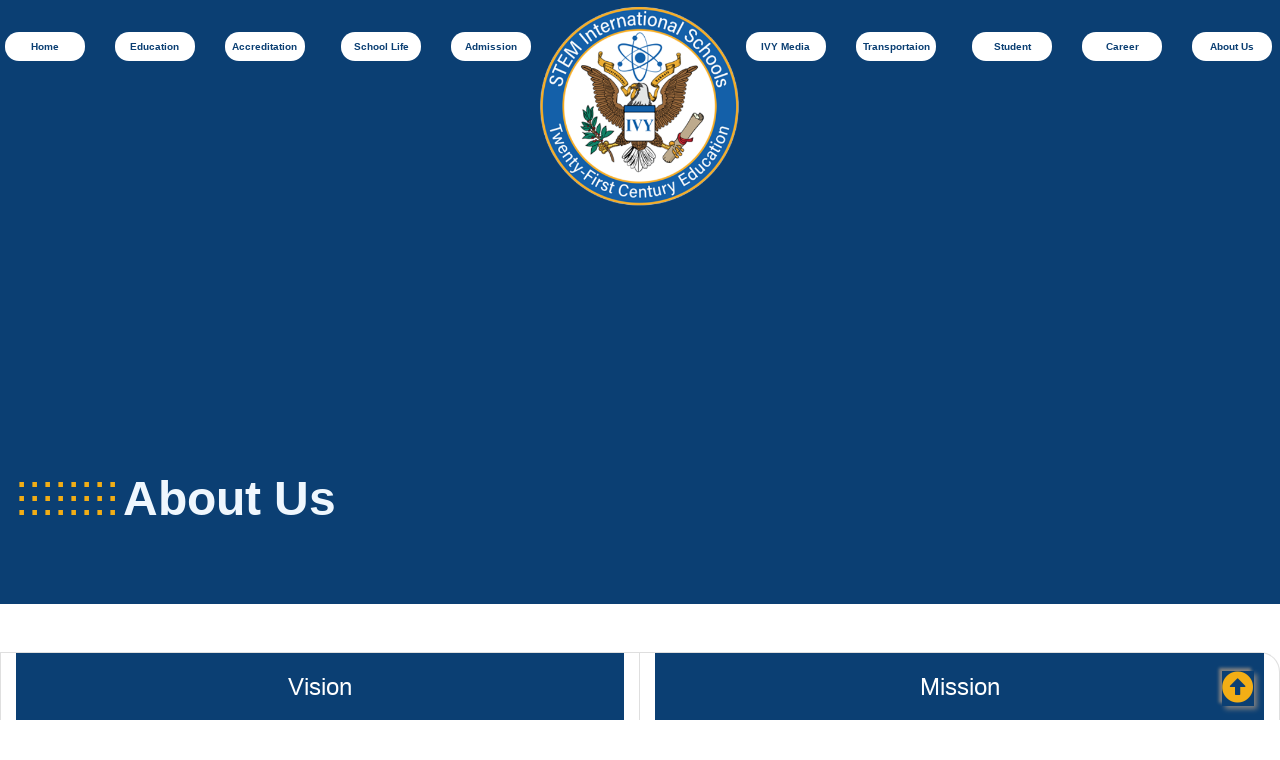

--- FILE ---
content_type: text/html; charset=UTF-8
request_url: https://ivyis.org/aboutus.php
body_size: 11903
content:
<!DOCTYPE html>
<html lang="en">

<head>
    <meta charset="UTF-8">
    <meta name="viewport" content="width=device-width, initial-scale=1.0">
    <meta name="Description" content="“We are honored to introduce an education system that prepares our future generations for a knowledge-based economy. We will use all the tools we have to deliver a truly exclusive education system that suits all learning styles. ">
    <title>About IVY International Schools  </title>
    <base href="https://ivyis.org/" target="_blank">
    <link rel="stylesheet" href="css/minifiedcss.css?v=12">
    <link rel="stylesheet" href="css/form.css?v=12">
    <link rel="stylesheet" href="css/shared.css?v=13">
    <link rel="stylesheet" href="css/aboutus.css?v=12">
    <!-- Global site tag (gtag.js) - Google Analytics -->
    <script async src="https://www.googletagmanager.com/gtag/js?id=G-9P4SKSZCEK"></script>
    <script src="js/jquery.min.js?v=2"> </script>
    <script src="js/bootstrap.min.js?v=2"> </script>
    <script src="js/jquery.form.js?v=2"></script>
    <meta name="google-site-verification" content="m92aggpQluGdfonK8i4DFSIgRS_MQ2Tlf99kUuRBlX4" />
<meta name="robots" content="max-image-preview:large">
<link rel="canonical" href="https://ivyis.org/aboutus.php" />
<!-- JSON-LD markup generated by Google Structured Data Markup Helper. -->
<!-- <script type="application/ld+json">
{
  "@context" : "http://schema.org",
  "@type" : "LocalBusiness",
  "name" : "IVY International Schools",
  "image" : "https://d3eygdj5f814of.cloudfront.net/images/ivy-stem-international-school-logo.png?v=1.14",
  "image" : "https://ivyis.s3.us-east-2.amazonaws.com/ivyis.org/images/IVY2024.png?v=1.14",
  "telephone" : "+20 110 208 9000",
  "email" : "",
  "address" : {
    "@type" : "PostalAddress",
    "streetAddress" : "Ring Road, EI Katameya, Near Katameya Shooting Club",
    "addressLocality" : "EI Katameya",
    "addressRegion" : "Cairo",
    "addressCountry" : "Egypt",
    "postalCode" : "11936"
  },
  "url" : "https://ivyis.org/"
}
</script> -->
<script type="application/ld+json">{
"@context":"https://schema.org","@graph":[{

"@type":"WebSite",
"@id":"https://ivyis.org/#ivy",
"url":"https://ivyis.org/",
"name":"IVY International schools",
"sameAs": [
      "https://www.facebook.com/IvySchoolsEgypt",
      "https://twitter.com/myivyis",
      "https://www.linkedin.com/company//ivy-stem-international-schools",
      "https://instagram.com/myivyis",
      "https://www.youtube.com/channel/UCdtKpPg4Z7BCEMc50ggdT-g"
    ]
},

{

"@type":"WebPage",
"@id":"https://ivyis.org/#ivyIS",
"url":"https://ivyis.org/",
"inLanguage":"en-US",
"name":"IVY International Schools",

"isPartOf":{
"@id":"https://ivyis.org/#ivyis"},
"datePublished":"2020-02-01T12:00:13+00:00","dateModified":"2020-02-13T12:04:13+00:00 ",
"description":"Welcome to Ivy STEM International Schools, the first international school to provide the STEM educational system in Egypt.
"}]

}</script> 

    <!-- Global site tag (gtag.js) - Google Ads: 473388148 -->
    <script async src="https://www.googletagmanager.com/gtag/js?id=AW-473388148"></script>
    <script>
    window.dataLayer = window.dataLayer || [];
    function gtag(){dataLayer.push(arguments);}
    gtag('js', new Date());

    gtag('config', 'AW-473388148');
    </script>    <script>
        window.dataLayer = window.dataLayer || [];

        function gtag() {
            dataLayer.push(arguments);
        }
        gtag('js', new Date());

        gtag('config', 'G-9P4SKSZCEK');
    </script>

    <!-- Google Tag Manager -->
    <script>(function(w,d,s,l,i){w[l]=w[l]||[];w[l].push({'gtm.start':
    new Date().getTime(),event:'gtm.js'});var f=d.getElementsByTagName(s)[0],
    j=d.createElement(s),dl=l!='dataLayer'?'&l='+l:'';j.async=true;j.src=
    'https://www.googletagmanager.com/gtm.js?id='+i+dl;f.parentNode.insertBefore(j,f);
    })(window,document,'script','dataLayer','GTM-MJP7F2V');</script>
    <!-- End Google Tag Manager -->
</head>

<body>
   <!-- Google Tag Manager (noscript) -->
    <noscript><iframe src="https://www.googletagmanager.com/ns.html?id=GTM-MJP7F2V"
height="0" width="0" style="display:none;visibility:hidden"></iframe></noscript><!-- End Google Tag Manager (noscript) -->
<!-- Facebook Pixel Code -->
<script>
  !function(f,b,e,v,n,t,s)
  {if(f.fbq)return;n=f.fbq=function(){n.callMethod?
  n.callMethod.apply(n,arguments):n.queue.push(arguments)};
  if(!f._fbq)f._fbq=n;n.push=n;n.loaded=!0;n.version='2.0';
  n.queue=[];t=b.createElement(e);t.async=!0;
  t.src=v;s=b.getElementsByTagName(e)[0];
  s.parentNode.insertBefore(t,s)}(window, document,'script',
  'https://connect.facebook.net/en_US/fbevents.js');
  fbq('init', '1540055709524794');
  fbq('track', 'PageView');
</script>
<noscript><img height="1" width="1" style="display:none" alt=""
  src="https://www.facebook.com/tr?id=1540055709524794&ev=PageView&noscript=1"
/></noscript>
<!-- End Facebook Pixel Code -->

 

    <div id="mainwebsite" class="container-fluid">

        <style>
    .customNav {
        text-decoration: none !important;
        background-color: white !important;
        color: #0B3F73 !important;
        border-radius: 24px;
        padding: 10px 10px;
        text-align: center;
        font-size: 12px;
        font-weight: 900;
        margin-right: 7px;
        width: 100px;
        margin-bottom: 20px;
    }

    @media only screen 
  and (min-width: 1024px) 
  and (max-width: 1366px) 
   {
    .customNav {
        text-decoration: none !important;
        background-color: white !important;
        color: #0B3F73 !important;
        border-radius: 24px;
        padding: 7px 7px;
        text-align: center;
        font-size: 10px;
        font-weight: 900;
        margin-right: 3px;
        width: 80px;
        margin-bottom: 20px;
    }

}

</style>
<div class="navbg navbar-fixed-top">
    <div class="container-fluid standardWidth mx-auto">
        <nav class="navbar navbar-expand-lg navbar-light" id="nav">
            <a class="navbar-brand d-lg-none" href="https://ivyis.org/">
                <img style="--aspect-ratio: calc(50 / 50);width:50px;" width="50" height="50" loading="lazy"
                    src="https://d3eygdj5f814of.cloudfront.net/images/ivy-stem-international-school-logo.png" alt="IVY Logo"></a>
            <button class="navbar-toggler ml-auto" type="button" data-bs-toggle="collapse" 
                data-bs-target="#navbarSupportedContent1" 
                aria-controls="navbarSupportedContent1" aria-expanded="false" aria-label="Toggle navigation">
                <span class="navbar-toggler-icon"></span>
            </button>


            <div class=" collapse navbar-collapse row" id="navbarSupportedContent1">

                <div class="navitems row col-12 d-flex  align-items-starts">

                    <div class="mynavitems d-flex navitems col-12 col-lg-5">

                        <!-- <a class="navanchor" href="index.php" id="home" aria-expanded="false">Home</a> -->

                        <div class="dropdown">
                            <button class="navanchor customNav " type="button" id="dropdownMenu2" aria-expanded="false">
                                Home
                            </button>
                            <ul class="dropdown-menu" aria-labelledby="dropdownMenu2">
                                <li> <a class="dropdown-item bluecolor" href="https://ivyis.org/#whyIvy">Why IVY</a></li>
                                <li><a class="dropdown-item bluecolor" href="https://ivyis.org/#newsandevents">News & Events</a></li>
                                <li><a class="dropdown-item bluecolor" href="https://ivyis.org/#gradprofile">IVY Graduate Profile</a></li>
                              
                              
                            </ul>
                        </div>



                        <div class="dropdown">
                            <button class="navanchor customNav " type="button" aria-expanded="false"> Education </button>
                            <ul class="dropdown-menu">
                                <li> <a class="dropdown-item bluecolor" href="https://ivyis.org/education.php#stemsys">IVY's System</a></li>
                                <li><a class="dropdown-item bluecolor" href="https://ivyis.org/education.php#harmonyschool">Harmony School System</a></li>
                                <li><a class="dropdown-item bluecolor wordbr " href="https://ivyis.org/education.php#eduandjob">Education and Job of The Future</a></li>
                                <li><a class="dropdown-item bluecolor wordbr " href="https://ivyis.org/education.php#stemeducation">STEM Education</a></li>
                                <li><a class="dropdown-item bluecolor wordbr " href="https://ivyis.org/education.php#aibasededucation">Revolutionized AI-Based Education</a></li>
                                <li><a class="dropdown-item bluecolor" href="https://ivyis.org/education.php#k12edu">K-12 Education </a></li>
                                <li><a class="dropdown-item bluecolor" href="https://ivyis.org/education.php#highschoolsys">High School
                                        System</a></li>
                                <li>
                                    <a class="dropdown-item bluecolor" href="https://ivyis.org/education.php#11edu">21<sup>st</sup>
                                        Century Educational Model</a>
                                </li>
                                <li> <a class="dropdown-item bluecolor" href="https://ivyis.org/education.php#counseling">Counseling &
                                        Advising </a></li>
                                <li><a class="dropdown-item bluecolor" href="https://ivyis.org/education.php#pbel">Project-Based
                                        Learning</a></li>
                                <li><a class="dropdown-item bluecolor" href="https://ivyis.org/education.php#satpi">SAT Preparation
                                        Incorporated in
                                        Curriculum</a></li>
                                <li><a class="dropdown-item bluecolor wordbr"
                                        href="https://ivyis.org/education.php#iexandex">International Exposure & Exchange
                                        Programs</a></li>
                                <li><a class="dropdown-item bluecolor" href="https://ivyis.org/education.php#strongte">Strong Qualified Teachers</a></li>
                                <li><a class="dropdown-item bluecolor" href="https://ivyis.org/education.php#professinaldevelopment">Professional Development for Teachers</a></li>
                                <li><a class="dropdown-item bluecolor" href="https://ivyis.org/education.php#ivylabs">IVY Labs</a></li>
                            </ul>
                        </div>

                        <div class="dropdown">
                            <a class="navanchor customNav " type="button" href="https://ivyis.org/accreditation.php" aria-expanded="false"> Accreditation </a>

                        </div>



                        <div class="dropdown">
                            <button class="navanchor customNav " type="button" aria-expanded="false"> School Life </button>
                            <ul class="dropdown-menu">
                                <li><a class="dropdown-item bluecolor" href="https://ivyis.org/schoollife.php#values"> Values </a></li>

                                <li><a class="dropdown-item bluecolor" href="https://ivyis.org/schoollife.php#campus">Campus and
                                        Facilities</a></li>
                                <li><a class="dropdown-item bluecolor" href="https://ivyis.org/schoollife.php#ivyclubs"> IVY Clubs </a></li>
                                <li><a class="dropdown-item bluecolor" href="https://ivyis.org/schoollife.php#cocurricular">Co-Curricular
                                        Activities</a></li>
                            </ul>
                        </div>


                        <div class="dropdown">
                            <button class="navanchor customNav " type="button" aria-expanded="false"> Admission</button>
                            <ul class="dropdown-menu">
                                <li><a class="dropdown-item bluecolor" href="https://ivyis.org/admission.php#howtoapply"> How To Apply
                                    </a></li>


                                <li><a class="dropdown-item bluecolor" href="https://ivyis.org/admission.php#finnacialpolicy">Tuition fees
                                        & policies</a></li>
                                <li><a class="dropdown-item bluecolor" href="https://ivyis.org/schoolarship.php"> Scholarship
                                    </a></li>
                            </ul>
                        </div>






                    </div>

                    <div id="logo" class="m-auto zeroPad d-none d-lg-block col-2 justify-content-center pt-0">
                        <a class="mx-auto" href="https://ivyis.org/">
                            <img class="mx-auto" width="200" height="155" loading="lazy" alt="IVY Logo"
                                src="https://d3eygdj5f814of.cloudfront.net/images/ivy-stem-international-school-logo.png"></a>
                        <!-- <a class="d-block d-xl-none mx-auto" href="https://www.harmonytx.org/" target="blank">
                            <img class="mx-auto" width="125" height="44" loading="lazy" src="images/harmonylogo.svg"
                                alt="Harmony school">
                        </a>
                        <a class="d-none d-xl-block" href="https://www.harmonytx.org/" target="blank">
                            <img loading="lazy" width="125" height="54" src="images/harmonylogo.svg"
                                alt="Harmony school" style="width: 125px;margin-top:10px;">
                        </a> -->
                    </div>

                    <div class="mynavitems d-flex navitems col-12 col-lg-5 d-flex justify-content-end">

                        <div class="dropdown">
                            <button class="navanchor customNav " type="button" aria-expanded="false"> IVY Media</button>
                            <ul class="dropdown-menu">
                                <li><a class="dropdown-item bluecolor" href="https://ivyis.org/#videogalleryparent">IVY Video Gallery</a></li>
                                <li><a class="dropdown-item bluecolor" href="https://ivyis.org/#ivyimggallery">IVY Photo Gallery</a></li>

                                <li><a class="dropdown-item bluecolor" href="walloflove.php">Wall Of Love</a></li>
                                <!--                                 <li><a class="dropdown-item bluecolor" href="https://app.lapentor.com/sphere/ivy-virtual-tour-1660817454?scene=63008ce1d824977e5f0d5f02" target="_blank" rel="noopener noreferrer">IVY Virtual Tour</a></li>
 -->
                                <li><a class="dropdown-item bluecolor" href="blog/"> Blog </a></li>
                            </ul>
                        </div>



                        <div class="dropdown">
                            <a class="navanchor customNav " type="button" href="transportation.php" aria-expanded="false"> Transportaion </a>

                        </div>

                        <div class="dropdown">
                            <button class="navanchor customNav " type="button" aria-expanded="false">Student </button>
                            <ul class="dropdown-menu">
                                <li><a class="dropdown-item bluecolor" style="cursor:pointer;" href="https://student.ivyis.org">Student Login</a></li>
                                <li><a class="dropdown-item bluecolor" style="cursor:pointer;" href="student/login.php">Apply to IVY/Application status</a></li>
                                <li><a class="dropdown-item bluecolor" style="cursor:pointer;" onclick="$('#Learningstyle').modal('toggle')"> Learning Style </a></li>
                            </ul>
                        </div>
                        <div class="dropdown">
                            <button class="navanchor customNav " type="button" aria-expanded="false"> Career</button>
                            <ul class="dropdown-menu">
                                <li><a class="dropdown-item bluecolor" href="https://ivyis.org/career.php#job"> Job Vacancies </a></li>

                                <li><a class="dropdown-item bluecolor" href="https://ivyis.org/career.php#livinginegy">Living and Working in Egypt</a></li>
                            </ul>
                        </div>


                        <div class="dropdown">
                            <button class="navanchor customNav " type="button" aria-expanded="false"> About Us</button>
                            <ul class="dropdown-menu">
                                <li><a class="dropdown-item bluecolor" href="https://ivyis.org/aboutus.php#missionvission"> Vision </a></li>
                                <li><a class="dropdown-item bluecolor" href="https://ivyis.org/aboutus.php#missionvission"> Mission </a></li>
                                <li><a class="dropdown-item bluecolor" href="https://ivyis.org/aboutus.php#letterformbofd"> Letter From Board of Directors </a></li>
                                <li><a class="dropdown-item bluecolor" href="https://ivyis.org/aboutus.php#ceo"> Letter From CEO </a></li>
                                <li><a class="dropdown-item bluecolor" href="https://ivyis.org/aboutus.php#principal"> Letter From Principal </a></li>
                                <li><a class="dropdown-item bluecolor" style="cursor:pointer;" id="makesuggest"> Suggestions </a></li>
                                <li> <a class="dropdown-item bluecolor" style="cursor:pointer;" href="https://ivyis.org/faqs.php">FAQs</a></li>

                                <li><a class="dropdown-item bluecolor" href="https://ivyis.org/contactus.php">Contact US</a></li>
                            </ul>
                        </div>


                    </div>


                </div>


            </div>
        </nav>

    </div>
</div>        <div class="spHeader">
    <!---------- Header ----------->
    <div class="container-fluid standardWidth mx-auto">
        <div class="row d-flex d-lg-none">
            <div class="col-12 text-center mt-5">
                <a href="https://ivyis.org/">
                <img loading="lazy" src="https://d3eygdj5f814of.cloudfront.net/images/ivy-stem-international-school-logo.png" alt="IVY Logo" width="150" height="150" /></a>
                <a  href="https://www.harmonytx.org/" target="blank">
                            <img loading="lazy" src="images/harmonylogo.svg" alt="Harmony school"
                               width="125">
                        </a>
                <h2 class="m-2">IVY International Schools  </h2>
            </div>
            <div class="col-12 d-flex justify-content-center mt-2" >
                <a href="aboutus.php" class="btn btn-light btn-curvy">Learn More</a>
            </div>
            <div class="col-12  d-flex justify-content-center mt-2 mb-5">
                <a href="admission.php" class="btn btn-warning btn-curvy">Apply Now</a>
            </div>

        </div>
    </div>
    <!-- carousel -->
    <div class="d-none d-lg-flex col-12 d-sm-none zeroPad" id="carousel">

        <div id="carousel" class="carousel slide" data-ride="carousel">
            <div class="carousel-inner">
                <div class="carousel-item active">
                    <div class="d-block w-100 spHeader" style="height: 630px;">
                        <div class="container standardWidth mx-auto">
                            <div class="header-education" style="position: relative;bottom: 0px;margin-top: 490px;">
                                <span class="dotted d-lg-inline-block circle" > ........<br>........<br>........ </span>
                                <h3 class="pagetitle d-inline" style="font-weight: bold;font-size: 3em;"> About Us </h3>
                            </div>
                        </div>
                    </div>
                    
                </div>
            </div>
        </div>
    </div>

</div>
    <!---------- End Head------------------->        <div>
  <div class="container-fluid standardWidth mx-auto mt-5">
    <div id="missionvission" class="card-group row ">


    <div class="card col-md-6 borderrounded">
          <div class="card-body newselement text-center">
              <h4 class="card-title mb-5">Vision</h4>
          <p  class="card-text">
          We aspire to create an extraordinary educational journey developing well-rounded, confident, and thoughtful students, who are prepared to succeed in a rapidly-changing world.  Our vision is to inspire creativity and innovation in our students while encouraging them to realize their full potential by following their dreams and impacting society in a transformative way.
         </p>
        </div>
        <div class="card-footer ">
         
        </div>
      </div>
      
      <div class="card col-md-6 borderrounded">
          <div class="card-body newselement text-center">
              <h4 class="card-title mb-5">Mission</h4>
          <p class="card-text">Our mission is to provide our students with the best STEM education and all the essential tools that will prepare them for world-class 
            universities of their choice. IVY International Schools   seeks to create a collaborative learning environment that inspires self-confidence and encourages hands-on experience, independent study, and research projects, all while developing students' creativity and critical thinking skills.
          </p>
        </div>
        <div class="card-footer ">
      
        </div>
      </div>



     
    </div>
  </div>
</div>
        <div>
  <div class="container-fluid standardWidth mx-auto">
    <div id="letterformbofd" class="col-12 justify-content-center text-center mb-4">
      <span class="dotted d-none d-lg-inline-block"> ........<br>........<br>........ </span>
      <h2 class="m-2 d-inline" style="text-align:center;color:#0B3F73"> <strong>Letter From Board of Directors</strong>
      </h2>
      <span class="dotted d-none d-lg-inline-block"> ........<br>........<br>........ </span>

    </div>

    <div class="row mb-5">

      <div class="col-md-12 bluecolor">
        <p class="mb-3">

          Our words matter greatly, especially when we are teachers. We believe that every day is a new day and
          together we determine what we can make of it. We will
          always be here to help, but you will take the lead. We will not define you by your failures, instead, we will
          empower you by them. More importantly, success means
          caring. Therefore, in your vitally important role in the classroom, shaping young lives every day, you will
          care more than anyone else.
        </p>

        <p>
          <strong>

            “We are honored to introduce an education system that prepares our future generations for a knowledge-based
            economy.
          </strong>
          We will use all the tools we have to deliver a truly exclusive education system that suits all learning
          styles. We aim to help and guide our students to explore their full potential and push them beyond their limit
          by utilizing a truly one-on-one teaching approach and applying a collaborative project-based learning approach
          while focusing on developing their hands-on experience and skills that best fit the twenty-first century.

          Let us strive together to develop a knowledgeable, open-minded, self-motivated, global community of
          communicators, risk-takers, thinkers, and inquirers to make the world a better place for us and society.

          Please join us in working together to create a better future for all of us.
          ”
        </p>

      </div>

    </div>



    <div class="row mb-5">
      <div class="col-md-2 ">
        <img style="width:100%;border: black solid 1px;
                      border-top-right-radius: 20px;border-bottom-right-radius: 20px;border-bottom-left-radius: 20px;" src="https://ivyis.s3.us-east-2.amazonaws.com/ivyis.org/images/dr gamal.jpg?v=1.141" alt="Dr. Gamal Diefalla">
        <div class="imageborder"></div>
      </div>
      <div class="col-md-10 bluecolor">
        <h3 class="orangecolor mt-3">Gamal Diefalla</h3>
        <p class="bluecolor mb-3" style="font-size: 14px;"><strong> BOARD CHAIRMAN </strong></p>
        <p class="mb-3">
          Gamal Diefalla is the CEO and the Founder of ADH International, headquartered in Houston, USA, with many
          subsidiaries worldwide. ADH offers a broad range of investments and services in both the energy and education
          sectors, capitalizes commercial breakthrough technologies, and adopts potential 'game-changers.’</p>
        <p class="mb-3">
          Previously, he held various leadership positions at Baker Hughes, including Global Director for National Oil
          Companies, Corporate Business Development Manager, Strategy & Technology Manager, and Research and Development
          Manager. Before joining Baker Hughes, Diefalla worked with Corning, Harbor Branch Ocean Graphic Institute,
          Florida Institute of Technology, 6th October University, Tanta University, and many other reputable
          institutes.
        </p>
        <p class="mb-3">
          Mr. Diefalla held many advisory roles, including the Bilateral US-Arab Chamber of Commerce, Africa Oil Week, DMG
          Events, and Africa Investment Summit. Also, he served on numerous committees, including being the Program Chair
          for the Offshore Technology Conference, ADNOC’s executives for the Abu Dhabi International Exhibition &
          Conference (ADIPEC), Africa Oil Week, Africa Investment Summit, US-China Oil and Gas Forum steering committee,
          and the US-Brazil Oil and Gas Forum steering committee and serves on the Advisory Board of North American
          University in Houston, Texas.
        </p>
        <p class="mb-3">
          Mr. Diefalla moderated and presented in numerous senior executive and ministerial panel discussions related to
          the energy industry in major conferences in the US and internationally.
        </p>
        <p class="mb-3">
          He holds more than 12 patents and many
          presentations, publications and has received significant national and international recognition for his work.
          He has a BSc in Electronics and Communication, MS in Computer Engineering, and Ph.D. in Electrical
          Engineering.
        </p>
      </div>
    </div>


    <div class="row mb-5">
      <div class="col-md-2 "><img style="width:100%;border: black solid 1px;
                      border-top-right-radius: 25px;border-bottom-right-radius: 25px;border-bottom-left-radius: 25px;" src="./images/Salah Hassan.png?v=1.14" alt="">
        <div class="imageborder"></div>
      </div>
      <div class="col-md-10 bluecolor">
        <h3 class="orangecolor mt-3">Salah Diefalla</h3>
        <p class="bluecolor mb-3" style="font-size: 14px;"><strong>VICE CHAIRMAN</strong></p>
        <p class="mb-3">
          Salah Diefalla brings decades of his experience as an administrator in different spheres including Education to
          the
          position of the Board Vice-Chairman of IVY International Schools .
        </p>
        <p class="mb-3">
          Salah started his career in the agriculture field by getting the first rank in wheat production in 1998, third
          position
          within Egypt in cotton production in 1999, and received the outstanding farmer award in sugar cane production
          in
          2003 and he has been President of the Agriculture Association since 2013.
        </p>
        <p class="mb-3">
          Between 2006-2009, he served as head of the board of trustees at Ahmed Diefalla School. He also contributed to the
          educational performance of the Sohag University through his role as a member of the Board of directors of the
          Quality Assurance Center and as a member of the charitable endowment fund for scientific research and
          technology.
        </p>
        <p class="mb-3">
          His strong belief in the role of sports in growing a healthy nation brought Salah to many positions including the
          position he holds since 2015 and until now, President of the Sports Federation of the government workers
        </p>
        <p class="mb-3">
          The list of the various governmental and non-governmental positions which Salah serves, prove his leadership
          skills and management abilities: Member in trade union in 1999, The legal president for the private school
          from
          2012, Member in accountants and auditors association from 2000-till now, member of the country development
          committee the Sohag Governorate from 2013- till now, member of the Board of trustees of Sohag General
          Hospital, then member of the committee of developing education at parliament represented for Upper Egypt in
          2017.
        </p>
        <p class="mb-3">
          By the decision of the Governor Salah has been appointed as a Member of the Regional Council for Education,
          Member of Regional Health Council in 2015, and Member of the Supreme Council for development of Sohag
          Governorate from 2017 which he serves until now and in 2017, Salah Diefalla has become a Member of the Board
          of trustees of the Alsun college, a Member of the Board of trustees of the college of Medicine in 2018 and in
          order
          to create positive changes in the community through charitable involvement, Salah has become a Chairman of the
          Diefalla charitable Society since 2014.
        </p>
      </div>
    </div>




    <!---------- Dr. Michill------------>
    <div class="row mb-5" id = "principal">
      <div class="col-md-2 "><img style="width:100%;border: black solid 1px;
                      border-top-right-radius: 25px;border-bottom-right-radius: 25px;border-bottom-left-radius: 25px;" src="https://ivyis.org/images/heba2.jpg?v=1.14" alt="">
        <div class="imageborder"></div>
      </div>
      <div class="col-md-10 bluecolor">
        <h3 class="orangecolor mt-3">Heba Salahuddin Taha</h3>
        <p class="bluecolor mb-3" style="font-size: 14px;"><strong>IVY Principal</strong></p>

        <p style='margin-top:0in;margin-right:0in;margin-bottom:8.0pt;margin-left:0in;font-size:11.0pt;font-family:"Aptos",sans-serif;'>Ms. Heba Salahuddin Taha is an educational leader with over 25 years of experience in school management and teaching , curriculum development, and academic leadership. She holds a B.A. in Simultaneous Interpretation, a Pre-Master’s in Curriculum Integration, and a Mental Health Diploma from the American University in Cairo, in addition to professional certifications from Oxford University in curriculum, teaching methodologies, and international school management.</p>
        <p style='margin-top:0in;margin-right:0in;margin-bottom:8.0pt;margin-left:0in;font-size:11.0pt;font-family:"Aptos",sans-serif;'>She began her career as an English teacher and progressed through several leadership roles to become a School Director and Curriculum Development Consultant. She is known for her ability to lead teams, enhance instructional quality, design effective assessment systems, and implement strong professional development programs. She is passionate about inclusive education and creating engaging, supportive learning environments for all students.</p>
      </div>
    </div>

  </div>
</div>      

        <div class="harmoneyColor pb-5">
  <div class="container-fluid standardWidth mx-auto pt-4 text-center">
    <span class="dotted d-lg-inline-block" style="font-size:5vw;"> ........<br>........<br>........ </span>

    <h2 class="m-2 d-inline" style=" text-align:center; margin-bottom: 30px;font-size:5vw; ">HARMONY SCHOOLS</h2>
    <span class="dotted d-lg-inline-block" style="font-size:5vw;"> ........<br>........<br>........ </span>

    <div class="row mt-3">

      <div class="col-md-4">
        <img loading="lazy" width="150" style="width:150px;" height="150" src="images/student.jpg?v=2" alt="Students">
        <h4>OVER 34,000 </h4>
        <p>Students</p>
      </div>

      <div class="col-md-4">
        <img loading="lazy" width="150" style="width:150px;" height="150" src="images/staff.jpg?v=2" alt="staff">
        <h4>4,055 </h4>
        <p>Staff Members</p>
      </div>

      <div class="col-md-4"><img loading="lazy" width="150" style="width:150px;" height="150" src="images/graduate.jpg?v=2" alt="graduate">
        <h4>10% OF GRADUATES </h4>
        <p>In Top 150px Universities</p>
      </div>
    </div>


    <div class="row">
      <div class="col-md-4">
        <img loading="lazy" width="150" style="width:150px;" height="150" src="images/ranking.jpg?v=2" alt="ranking">
        <h4>RANKED AMONG </h4>
        <p>Top High Schools In The </p>
        <p>Washington Post, Newsweek</p>
        <p>And U.S News & World Report </p>
      </div>

      <div class="col-md-4 mt-3">
        <img loading="lazy" width="150" style="width:150px;" height="150" src="images/usa.jpg?v=2" alt="usa">
        <h4> 58 CAMPUSES</h4>
        <p> In The USA</p>
      </div>
      <div class="col-md-4">
        <img loading="lazy" width="150" style="width:150px;" height="150" src="images/awarded.jpg?v=2" alt="awarded">
        <h4>CAMPUSES AWARDED</h4>
        <p> 7 Gold, 13 Silver, and 2 Bronze</p>
        <p> Medals In U.S News & World</p>
        <p>Reports Best High School Rankings </p>
      </div>




    </div>


    <div class="row">
      <div class="col-md-4">
        <img loading="lazy" width="150" style="width:150px;" height="150" src="images/one-on-one.jpg?v=2" alt="one-on-one">
        <h4>Personalized Learning
        </h4>
        <p> Advising and Tutoring</p>
        <p> Program To Support </p>
        <p> Students' Individual Needs</p>

      </div>
      <div class="col-md-4 mt-3">

      </div>
      <div class="col-md-4">
        <h2 style="margin-top:90px;">STEM </h2>
        <h4 style="margin-top:50px;">GROUNDBREAKING STEM</h4>
        <p> (Science, Technology, Engineering,</p>
        <p> Mathematics) Program Preparing</p>
        <p> Students For Future Jobs</p>
      </div>
    </div>



  </div>
</div>        <div class="row mb-5"></div>
        <!--footer-->
<div class="bgfooter">
  <div class="container-fluid standardWidth mx-auto">
    <footer>
      <div style="margin-left: 10px; ">

        <div class="row pb-1">
          <div class="col-md-4 d-flex flex-column small-center mb-3 border-right">


            <div class="social">

              <a href="https://www.facebook.com/myivyis" target="blank"><i class="fab fa-facebook-square fa-lg"></i></a>
              <a href="https://www.instagram.com/myivyis/" target="blank"><i class="fab fa-instagram fa-lg"></i></a>
              <a href="https://twitter.com/myivyis" target="blank"><img style="width: 23px; height:28px" alt="twitter" src="https://ivyis.s3.us-east-2.amazonaws.com/ivyis.org/images/twitter.png" /></a>
              <a href="https://www.linkedin.com/company/ivy-stem-international-schools/" target="blank"><i class="fab fa-brands fa-linkedin  fa-lg"></i></a>
              <a href=" https://youtube.com/channel/UCdtKpPg4Z7BCEMc50ggdT-g" target="blank"><i class="fab fa-brands fa-youtube fa-lg"></i></a>
              <!--a href="#" target="blank"><i class="fab fa-linkedin fa-lg"></i></a-->
            </div>

            <div class="mt-2">
              <address style="color: white;">
                <i class="fa fa-phone fa-lg"></i><a href="tel:+20-110-208-9000">+20 110 208 9000</a> <br>
                <i class="fa fa-envelope fa-lg"></i> <a href="mailto:Info@ivyis.org">Info@ivyis.org</a> <br>
                <i class="fa fa-map-marker fa-lg"></i>
                Ring Road, EI Katameya, Cairo, Egypt
              </address>
            </div>
          </div>
          <div class="col-md-4 mb-3 border-right " style="text-align:center;">
            <div class="mb-3">
              <a href="https://ivyis.org/">
                <img width="200" height="200" alt="IVY International Schools " loading="lazy" src="https://d3eygdj5f814of.cloudfront.net/images/ivy-stem-international-school-logo.png">

              </a>
            </div>
            <!-- <a href="https://www.harmonytx.org/" target="blank">
                <img width="125" height="40" alt="Harmony Schools" loading="lazy" src="images/harmonylogo.svg">
                
            </a> -->
          </div>
          <div class="col-md-4">
            <div class="row">
              <div class="col-md-6">

                <div class=" d-flex flex-column small-center">
                  <a href="https://ivyis.org/">Home</a>
                  <a href="education.php">Education</a>
                  <a href="https://ivyis.org/#hyperEdumodel">Hybrid Education Model</a>
                  <a href="schoollife.php">School Life</a>
                  <a href="admission.php">Admission</a>
                </div>
              </div>
              <div class="col-md-6">
                <div class="d-flex flex-column small-center">
                  <a href="career.php">Career Opportunities</a>
                  <a href="contactus.php">Contact Us</a>
                  <a href="student/login.php">Student Login</a>
                  <a href="aboutus.php">About Us</a>
                  <a href="faqs.php">FAQs</a>
                </div>
              </div>
            </div>
          </div>
          <div class="col-12 text-center mt-5">
            <p style="font-size: 8pt;">
              Owned by City Jet for Real Estate and Education Investment Company
            </p>
          </div>
        </div>
      </div>
    </footer>
  </div>
</div>



<!-- SUggestion -->
<div class="modal fade" id="suggestionmodal" tabindex="-1" role="dialog" aria-hidden="true">
  <div class="modal-dialog modal-lg" role="document">
    <div class="modal-content">
      <div class="modal-header">
        <h5 class="modal-title bluecolor">Your Suggestion</h5>

      </div>
      <div class="modal-body mt-0" id="suggestionmodalBody">
        <form id="formsuggestion" class="mt-0" action="hr/include/savesuggestion.php" method="post">
          <div class="row p-3">

            <input placeholder="Name" type="text" value="" required name="name">

            <input placeholder="Email address" type="email" name="Email" onblur="this.setAttribute('value', this.value);" value="" required>
            <span class="validation-text">Please enter a valid email address.</span>

            <input placeholder="Mobile No." name="mobile" type="tel" pattern="[+]?[0-9]{3}[0-9]{2}[0-9]*" value="" required>


            <select class="my-2 text-center" name="area" id="area">
              <option disabled selected value=""> Area </option>
              <option value="Safety">Safety</option>
              <option value="Admissiom">Admission</option>
              <option value="Marketing">Marketing</option>
              <option value="Website">Website</option>
              <option value="Transportation">Transportation</option>
              <option value="Security">Security</option>
              <option value="IT">IT</option>
              <option value="Classrooms">Classrooms</option>
              <option value="Education">Education</option>
              <option value="Others">Other</option>
            </select>


            <input placeholder="Suggestion title" type="text" value="" required name="suggestiontitle">
            <input placeholder="Impact" type="text" id="impact" value="" required name="impact">
            <div class="flex">
              <textarea placeholder="Details" id="details" name="details" rows="6" required></textarea>
            </div>



            <div class="col-12 col-md-12 my-3">
              <span class="btn btn-primary mb-3" id="addattachment" style="cursor: pointer;">Add
                Attachment</span>
              <table class="table table-striped">
                <thead class="thead-orange">
                  <tr>
                    <th>Attachments</th>
                    <th>Action</th>
                  </tr>
                </thead>
                <tbody id="attachments">

                </tbody>
              </table>
            </div>

          </div>

          <div class="row justify-content-center">
            <button class="col-sm-4 btn btn-warning rounded text-white" id="Submitsuggestion">
              &nbsp; &nbsp; Submit</button>
          </div>
        </form>
      </div>
      <div class="modal-footer">
        <button type="button" class="btn btn-secondary" id="closesuggestion">Close</button>
      </div>
    </div>
  </div>
</div>

<div class="modal fade bluecolor" id="Learningstyle" tabindex="-1" aria-hidden="true" style="z-index: 9999;">
  <div class="modal-dialog modal-lg">
    <div class="modal-content">
      <div class="modal-header">
        <h5 class="modal-title" id="exampleModalLabel">Learning Style</h5>
        <button type="button" class="close" onclick="$('#Learningstyle').modal('hide')" data-bs-dismiss="modal" aria-label="Close" style="color: red;background:transparent;border:0;top:0px">
          <span aria-hidden="true">&times;</span>
        </button>
      </div>
      <div class="modal-body">
        <form id="learningStyleForm" class="py-5 row justify-content-center align-items-center" style="width: 100%; border:0px;margin:0px;background:transparent;box-shadow:none;text-align:left;max-width:fit-content;">
          <div class="form-group col-12 col-sm-4 col-md-10 col-lg-6 ">
            <label><span class="required">*</span> Name:</label>
            <input required id="lsname" name="name" style="margin: 5px;"
              type="text" placeholder="Name" class="form-control border border-primary">
            <div class="invalid-feedback">please provide a valid name</div>
            <small class="form-text"></small>
          </div>
          <div class="form-group col-12 col-sm-4 col-md-10 col-lg-6 ">
            <label><span class="required">*</span> Mobile No. </label>

            <div class="input">
              <input id="lsmobile" name="mobile" value="" style="margin: 5px;" pattern="^([0-9 -]{8,14})$" type="tel"
                placeholder="Mobile No." class="form-control phone-field border border-primary " required>
              <div class="invalid-feedback">please provide a valid Mobile Number.</div>
            </div>
          </div>
          <div class="form-group col-12 col-sm-4 col-md-10 col-lg-6">
            <label><span class="required">*</span> Email Address</label>
            <input id="lsemail" name="email" type="email" required value="" style="margin: 5px;"
              pattern="^[a-zA-Z0-9.!#$%&'*+/=?^_`{|}~-]+@[a-zA-Z0-9-]+(?:\.[a-zA-Z0-9-]+)*$"
              placeholder="Email Address" class="form-control border border-primary form-control-success">
            <div class="invalid-feedback">please a valid Email</div>
          </div>
          <div class="form-group  col-12 col-sm-4 col-md-10 col-lg-6">
            <label><span class="required">*</span> Grade</label>
            <select class="form-control border border-primary " style="margin: 5px;" name="grade" id="lsgrade" required>
              <option disabled selected value> Select </option>
              <option value="KG1">KG 1 </option>
              <option value="KG2">KG 2 </option>
              <option value="Grade 1">Grade 1 </option>
              <option value="Grade 2">Grade 2</option>
              <option value="Grade 3">Grade 3 </option>
              <option value="Grade 4">Grade 4 </option>
              <option value="Grade 5">Grade 5</option>
              <option value="Grade 6">Grade 6</option>
              <option value="Grade 7">Grade 7</option>
              <option value="Grade 8">Grade 8</option>
            </select>
            <div class="invalid-feedback"> Please Select Grade </div>
          </div>
          <button id="send" type="submit" class="col-8  col-md-8 col-lg-8 mt-4 btn btn-primary btn-block">Submit</button>
        </form>
      </div>
      <div class="modal-footer">
        <button type="button" onclick="$('#Learningstyle').modal('hide')" class="btn btn-secondary" data-bs-dismiss="modal">Dismiss</button>

      </div>
    </div>
  </div>
</div>



<script>
  window.addEventListener('load', function() {
    $("#learningStyleForm").submit(function(e) {
      var name = document.getElementById("lsname").value
      var email = document.getElementById("lsemail").value
      var mobile = document.getElementById("lsmobile").value
      var grade = document.getElementById("lsgrade").value
      e.preventDefault();
      $.ajax({
        url: "include/feesinquiry.php",
        type: "POST",
        data: {
          name: name,
          email: email,
          mobile: mobile,
          grade: grade,
          from: "LearningStyle"
        },
        success: function(result) {
          console.log(result);
        },
        error: function(err) {
          console.log(err);
        }
      });
      $("#Learningstyle").modal("hide");
      window.open("https://ivyis.org/learningstyle.php");
    });
  });
</script>
    </div>



    <a class="position-fixed" href="#mainwebsite"
        style="bottom: 2%; right:2%; box-shadow: 3px 3px 5px gray, -3px -3px 3px gray;"><span
            class="fa fa-2x fa-arrow-alt-circle-up orangecolor"></span></a>






    <!---------------------- js---<script src="fontawesome-free-5.14.0-web/js/all.min.js?v=2" > </script>-------------------->
    <!-- Optional JavaScript -->
    <!-- jQuery first, then Popper.js, then Bootstrap JS 
    <script src="js/jquery-3.5.1.min.js?v=2" ></script>
    <script src="js/popper.min.js?v=2" ></script>
    <script src="lib/bootstrap-4.5.2-dist/js/bootstrap.min.js?v=2" ></script>
    <script src="js/sweetalert.min.js?v=2"> </script>-->


    <script src="js/js.js?v=3"> </script>
    <script src="js/menu.js?v=2"> </script>

    

</body>

</html>

--- FILE ---
content_type: text/css
request_url: https://ivyis.org/css/form.css?v=12
body_size: 1114
content:
form,
span {
  box-sizing: border-box;
}

form {
  font-family: 'roboto', sans-serif;
  max-width: 800px;
  width: 95%;
  background-color: #f2f6fb;
  margin: 100px auto 0;
  box-shadow: 2px 2px 5px 1px rgba(0, 0, 0, 0.2);
  padding: 0 0 40px;
  border-radius: 3px;
  color: #555;
  text-align: center;
  overflow: hidden;
}
input {
  text-align: center;
}
input::-webkit-input-placeholder,
textarea::-webkit-input-placeholder {
  font: inherit;
  transition: transform 0.3s ease-in-out, font-size 0.3s ease-in-out,
    visibility 0.3s ease-in-out;
}
input,
textarea,
select {
  font: inherit;
  font-size: 0.8em;
  margin: 28px 2% 10px;
  width: 95%;
  display: block;
  border: none;
  padding: 20px 0 10px;
  border-bottom: solid 2px #F3AE15;
  background: linear-gradient(
    to bottom,
    rgba(255, 255, 255, 0) 94%,
    #F3AE15 4%
  );

  background-size: 0% 100%;
  background-repeat: no-repeat;
  transition: background 0.3s cubic-bezier(0.64, 0.09, 0.08, 1);
  resize: none;
  overflow: hidden;
}
input:focus::-webkit-input-placeholder,
textarea:focus::-webkit-input-placeholder,
select:focus::-webkit-input-placeholder {
  color: #F3AE15;
}

input:focus::-webkit-input-placeholder,
textarea:focus::-webkit-input-placeholder,
input:valid::-webkit-input-placeholder,
textarea:valid::-webkit-input-placeholder,
select:valid::-webkit-input-placeholder {
  font-size: 0.8em;
  transform: translateY(-20px);
  visibility: visible !important;
  opacity: 1;
}
input[type='email'] {
  background: linear-gradient(
    to bottom,
    rgba(255, 255, 255, 0) 96%,
    #F3AE15 4%
  );
  background-position: -800px 0;
  background-repeat: no-repeat;
  transition: border-bottom 0.3s ease, background 0.3s ease;
}
input[type='email'] ~ span.validation-text {
  position: absolute;
  visibility: hidden;
  font-family: 'roboto', sans-serif;
  font-size: 0.6em;
  width: 95%;
  margin-left: 2%;
  margin-top: -5px;
  color: white;
  transition: color 0.3s ease-in-out;
}
input[type='email']:not([value=''])::-webkit-input-placeholder {
  font-size: 0.8em;
  transform: translateY(-20px);
  visibility: visible !important;
  opacity: 1;
}
input[type='email']:not([value='']):focus::-webkit-input-placeholder {
  color: #03a9f4;
}
input[type='email']:not([value='']):focus:not(:valid)::-webkit-input-placeholder {
  color: #e91e63;
}
input[type='email']:focus {
  background-position: 0 0;
}
input[type='email']:focus:not(:valid):not([value='']) {
  border-bottom: solid 1px #e91e63;
  background: linear-gradient(
    to bottom,
    rgba(255, 255, 255, 0) 96%,
    #e91e63 4%
  );
}
input[type='email']:not(:focus):not(:valid):not([value='']) {
  border-bottom: solid 1px #e91e63;
  background-position: 0 0;
  background: linear-gradient(
    to bottom,
    rgba(255, 255, 255, 0) 96%,
    #e91e63 4%
  );
}
input[type='email']:not(:focus):not(:valid):not([value=''])::-webkit-input-placeholder {
  color: #e91e63;
}
input[type='email']:not(:focus):not(:valid):not([value=''])
  ~ span.validation-text {
  visibility: visible;
  color: #e91e63;
}
input:focus,
textarea:focus,
input:valid,
textarea:valid {
  box-shadow: none;
  outline: none;
  background-position: 0 0;
  background-size: 100% 100%;
}
.flex {
  display: flex;
  align-items: stretch;
  width: 95%;
}
.flex textarea {
  line-height: 120%;
}
form button {
  font-family: 'roboto', sans-serif;
  transition: transform 0.2s cubic-bezier(0.64, 0.09, 0.08, 1),
    box-shadow 0.2s cubic-bezier(0.64, 0.09, 0.08, 1);
  border: none;
  background: #F3AE15;
  cursor: pointer;
  border-radius: 3px;
  padding: 6px;
  width: 150px;
  color: white;
  margin: 30px 0 0 25px;
  box-shadow: 0 3px 6px 0 rgba(0, 0, 0, 0.2);
}
form button:hover {
  transform: translateY(-2px);
  box-shadow: 0 5px 6px 0 rgba(0, 0, 0, 0.2);
}
/*a {
    display: inline-block;
    width: 100%;
    margin-top: 50px;
    text-align: center;
    font-family: 'roboto', sans-serif;
    text-decoration: none;
    color: $base;
    i {
        margin-right: 5px;
   }
}
*/

form a i {
  margin-right: 20px;
  transition: margin-right 0.2s cubic-bezier(0.64, 0.09, 0.08, 1);
}
/*form a:hover {
    width: 134px;
    transform: translateX(-50px);
}*/
form a:hover i {
  margin-right: 10px;
}


--- FILE ---
content_type: text/css
request_url: https://ivyis.org/css/shared.css?v=13
body_size: 4329
content:
* {
  margin: 0px;
  padding: 0px;
}
@font-face {
  font-family: HelveticaLT45Light;
  src: url(../fonts/Helvetica\ LT\ 45\ Light.ttf);
  font-display: swap;
}

@font-face {
  font-family: HelveticaLtproLight75bold;
  src: url(../fonts/helvetica-neue-lt-pro-75-bold.otf);
  font-display: swap;
}
.videoRatio {
  --main-width: 100%;
  height: calc(var(--main-width) / var(--aspect-ratio));
  --aspect-ratio: attr(width) / attr(height);
  overflow: hidden;
}
img {
  --main-width: 100%;
  height: calc(var(--main-width) / var(--aspect-ratio));
  --aspect-ratio: attr(width) / attr(height);
  overflow: hidden;
  /*
  display: block;
  height: calc(3500px*var(--aspect-ratio));
  background-color: rgb(222, 222, 222);
  width: 100%;
  height: auto;
  */
}
p {
  font-family: HelveticaLT45Light;
  font-size: 20px;
}
h2 strong {
  font-family: HelveticaLtproLight75bold;
  font-size: 42px;
}
li {
  font-family: HelveticaLT45Light;
  font-size: 20px;
}
body {
  margin: 0px;
  padding: 0px;
  color: aliceblue;
}
.container-fluid {
  padding: 0px;
}
.bluecolor {
  color: #0B3F73 !important;
}
.orangecolor {
  color: #F3AE15 !important;
}

/*nav*/
#nav {
  z-index: 900;
  padding-left: 5px;
  padding-right: 5px;
  /*box-shadow: 5px 10px 8px #888888;*/
}
.row {
  margin: 0px;
}
.blueBgColor {
  background-color: #0B3F73 !important;
  color: white;
}
.bluebgcolor {
  background-color: #0B3F73 !important;
  color: white;
}
.navbg {
  background: #0B3F73;
  /*background: linear-gradient(180deg,rgba(68,128,188,1)  50%, #ffffff00 50%);*/
}
.spHeader {
  background: #0B3F73;

  /*background: linear-gradient(90deg, rgba(16,101,177,1) 0%, rgba(119,155,198,1) 100%);*/
}
.orangebgcolor {
  background-color: #F3AE15;
}
.zeroPad {
  padding-left: 0px !important;
  padding-right: 0px !important;
}
.zeroMargin {
  margin-right: 0px;
  margin-left: 0px;
}

.orangeline {
  background-color: #ffb531;
  border-radius: 10px;
  height: 12px;
}
.navitems a {
  margin-right: 10px;
  /* margin-left: 10px; */
  color: white;
}
#carousel {
  top: 0;
  z-index: 1;
  left: 0px;
  width: 100%;
  margin-top: -120px;
}
#carousel1{
  top: 0;
  z-index: 1;
  left: 0px;
  width: 100%;
  margin-top: -120px;
}
.standardWidth {
  max-width: 1350px;
  overflow: hidden;
}
.headerBg {
  background-color: #0B3F73;
}
#logo {
  text-align: center;
  z-index: 3;
  margin-top: -25px !important;
}
.btn-curvy {
  border-radius: 30px;
  width: 190px;
}

.d-flex,
.navbar {
  padding-left: 0px;
  padding-right: 0px;
}

/*whyivy*/
#whyivy {
  margin-top: 50px;
  text-align: center;
  color: #0B3F73;
}
.exposure {
  bottom: 30px;
  width: 100%;
}
.hps {
  width: 100%;
  bottom: 30px;
}
.wordposition {
  bottom: 30px;
  width: 100%;
}

.wordsize {
  font-size: 25px;
}
/* hybrid education school */

.imageshadow {
  box-shadow: 10px 10px #0B3F73;
}
.pinklist {
  background-color: #fff7ea;
  padding: 20px;
  padding-left: 50px;
  padding-right: 50px;
  border-radius: 20px;
  border-top-left-radius: 0;
}

/* harmoney Partner school*/
.harmoneyColor {
  background-color: #0B3F73;
}
.harmoneyColor .row {
  text-align: center;
  margin-top: 20px;
}

.harmoneyColor .row h4 {
  color: #F3AE15;
}

/* graduated profile */
.graduatedprofile {
  background-color: #F3AE15;
  border-radius: 20px;
  border-top-left-radius: 0;
  color: black;
}
/*News and Events*/
.newselement {
  background-color: #0B3F73;
  color: white;
}
p {
  margin-bottom: 0;
}
.card-title {
  text-align: center;
}
.readmore {
  display: none;
}
.mediatype {
  color: #0051ad;
  position: absolute;
  bottom: 0;
  left: 0;
  border: 1px solid #F3AE15;
  background-color: #F3AE15;
  padding-left: 30px;
  padding-right: 10px;
  font-weight: bold;
  font-size: 15px;
}
/* read more hover effect */
/* .card:hover .readmore{
  display: block;
  background-color: #F3AE15;
  color: white;
  text-align: center;
} */

/* Contact Us*/

.contactus input,
.contactus select,
.contactus textarea {
  border-radius: 50px;
  background-color: #cbdaec;
  margin-bottom: 30px;
}

.contactus textarea {
  border-radius: 30px;
}
.contactus input::placeholder,
.contactus textarea::placeholder {
  text-align: center;
  color: #7ca1d0;
}

.contactus select option:first-child {
  text-align: center;
  color: #7ca1d0;
}

.contactus input[type='submit'] {
  background-color: #F3AE15;
  width: 230px;
  border-radius: 30px;
  color: white;
  font-weight: bold;
}

.join {
  background-color: #F3AE15;
  border-radius: 40px;
  text-align: center;
  border-top-left-radius: 0;
}
.join h2 {
  color: #0B3F73;
  padding-bottom: 30px;
  font-weight: bold;
}
.join input {
  background-color: #0B3F73;
  color: white;
  border-radius: 30px;
  font-weight: bold;
}
/* footer */
footer {
  padding-top: 50px;
  margin-top: 20px;
}

.bgfooter {
  background-color: #0B3F73;
}
.social a {
  color: white;
  margin-right: 10px;
}

footer div a {
  color: white;
  margin-top: 10px;
}
a:hover {
  color: #F3AE15;
}
.bodyColor {
  background-color: white;
}
.imgItem {
  width: 100%;
  margin: 0px;
  opacity: 50%;
}
.imgItemcontainer {
  background-color: #074e9a;
  padding: 0 !important;
  margin: 0 !important;
}
.imgItem:hover {
  opacity: 20%;
}
div :hover > .imgItemcontainer {
  background-color: #F3AE15;
}
div:hover > div > .orangeline {
  background-color: white;
  color: white;
}
.whyi .col-md-4 {
  margin: 0px !important;
  padding: 5px;
}
.whyi .col-md-8 {
  margin: 0px !important;
  padding: 0px;
}
.whyi .col-md-6 {
  margin: 0px !important;
  padding: 5px;
}

.imageborderround {
  border-radius: 36px;
  border-top-left-radius: 0;
}
.borderrounded {
  border-radius: 20px;
  border-top-left-radius: 0;
}
@media only screen and (max-width: 767px) {
  .small-center {
    text-align: center;
  }
}
@media only screen and (max-width: 599px) {
  .mycardx,
  .mycard {
    min-width: 100%;
  }
  #nav {
    background-color: #0B3F73;
  }
  .navitems {
    display: flex;
    flex-direction: column;
    align-items: center !important;
  }
  .navitems a {
    margin-top: 10px;
  }

  p {
    margin-top: 20px;
  }
  .jobborder {
    border-style: hidden;
  }
  .navbg {
    background: #0B3F73;
    background: linear-gradient(
      180deg,
      rgba(68, 128, 188, 1) 50%,
      #ffffff00 50%
    );
  }
  .spHeader {
    background: #0B3F73;

    background: linear-gradient(
      90deg,
      rgba(16, 101, 177, 1) 0%,
      rgba(119, 155, 198, 1) 100%
    );
  }
  .sm-center {
    -ms-flex-pack: center;
    justify-content: center !important;
  }
}

/* Small devices (portrait tablets and large phones, 600px and up) */
@media only screen and (min-width: 600px) {
  .mycard {
    min-width: 50%;
  }
  .mycardx {
    min-width: 80%;
  }
  .example {
    background: green;
  }
  .mynavitems {
    display: flex;
    justify-content: center !important;
  }
  .jobborder {
    border-style: hidden;
  }
  .md-justify-end {
    -ms-flex-pack: end;
    justify-content: flex-end !important;
  }
}

/* Medium devices (landscape tablets, 768px and up) */
@media only screen and (min-width: 768px) {
  .example {
    background: #0B3F73;
  }
  .mynavitems {
    display: flex;
    justify-content: space-between !important;
  }
  .jobborder {
    border-left: solid 2px #F3AE15;
  }
  .wordsize {
    font-size: 20px;
  }
}
/* Large devices (laptops/desktops, 992px and up) */
@media only screen and (min-width: 992px) {
  .mycard {
    min-width: 43%;
  }
  .mycardx {
    min-width: 70%;
  }
  .example {
    background: #F3AE15;
  }
  #nav {
    padding-top: 32px;
  }
  #camp {
    margin-bottom: 100px;
  }
  .jobborder {
    border-left: solid 2px #F3AE15;
  }
  .wordsize {
    font-size: 30px;
  }
  .exposure {
    bottom: 80px;
    width: 100%;
  }
  .hps {
    width: 100%;
    bottom: 60px;
  }
}

/* Extra large devices (large laptops and desktops, 1200px and up) */
@media only screen and (min-width: 1200px) {
  .mycard {
    min-width: 33.4%;
  }
  .mycardx {
    min-width: 50%;
  }
  .example {
    background: pink;
  }
}

.dotted {
  color: #F3AE15;
  display: inline-block;
  padding: 0px;
  font-variant-position: revert;
  font-size: 3em;
  line-height: 0.3;
  /* font-style: unset; */
}
.fullwidth {
  width: 100%;
}
.playBtn {
  background-color: white;
  border-radius: 50%;
  color: #F3AE15;
  /* width: 100px; */
  position: absolute;
  left: 5%;
  top: 68%;
}
.cardsBoredrRaduis {
  border-radius: 0px 30px 30px 30px !important;
  overflow: hidden;
}
.cas-required-field-tag,
.required {
  color: red;
  font-weight: bold;
}

.MyLoading {
  align-items: center;
  background: rgba(138, 135, 135, 0.4);
  display: flex;
  position: fixed;
  z-index: 1060;
  top: 0;
  right: 0;
  bottom: 0;
  left: 0;
  flex-direction: row;
  align-items: center;
  justify-content: center;
  padding: 0.625em;
  overflow-x: hidden;
  transition: background-color 0.1s;
  -webkit-overflow-scrolling: touch;
}
.verticalCenteringContents {
  display: flex;
  align-items: center;
}
.preloading-logo {
  position: relative;
  margin: auto;
  display: block;
  max-width: 80%;
  max-height: 80%;
  z-index: 100;
}
.siteloader {
  color: #444;
  text-align: center;
  box-sizing: border-box;
  position: relative;
  border-top: 4px solid #074e9a;
  border-right: 4px solid #074e9a;
  border-bottom: 4px solid #074e9a;
  border-left: 4px solid #f1e20d;
  animation: av-load8 0.8s infinite linear;
  border-radius: 50%;
  height: 40vw;
  width: 40vw;
  max-height: 40vh;
  max-width: 40vh;
  margin: 30vh auto;
  display: flex;
  align-items: center;
  animation-name: loadingCircle;
  animation-duration: 0.5s;
  animation-iteration-count: infinite;
}

@keyframes loadingCircle {
  0% {
    border-color: #074e9a;
    border-left-color: #f1e20d;
  }
  12.5% {
    border-color: #074e9a;
    border-left-color: #f1e20d;
    border-top-color: #f1e20d;
  }
  25% {
    border-color: #074e9a;
    border-top-color: #f1e20d;
  }
  37.5% {
    border-color: #074e9a;
    border-top-color: #f1e20d;
    border-right-color: #f1e20d;
  }
  50% {
    border-color: #074e9a;
    border-right-color: #f1e20d;
  }
  62.5% {
    border-color: #074e9a;
    border-right-color: #f1e20d;
    border-bottom-color: #f1e20d;
  }
  75% {
    border-color: #074e9a;
    border-bottom-color: #f1e20d;
  }
}

.playIcon {
  position: absolute;
  width: 100%;
  top: 0;
  bottom: 0;
  margin: auto;
}
.playIcon {
  height: 1.5em;
  text-align: center;
  font: 48px/1.5 sans-serif;
  color: white;
  text-shadow: 0 0 0.5em black;
}
[data-prev-button],
[data-next-button] {
  cursor: pointer;
}

.videoGallery {
  display: flex;
  overflow-y: hidden;
  padding-bottom: 30px;
  scrollbar-width: none;
  height: 100%;
}

.flip {
  -moz-transform: scaleY(-1);
  -o-transform: scaleY(-1);
  -webkit-transform: scaleY(-1);
  transform: scaleY(-1);
  filter: FlipH;
  -ms-filter: 'FlipH';
}
.lCard {
  color: #0B3F73;
  border: 2px solid #0B3F73;
}
.border-raduis-tl {
  border-top-left-radius: 25px;
}
.border-raduis-tr {
  border-top-right-radius: 25px;
}
.border-raduis-bl {
  border-bottom-left-radius: 25px;
}
.border-raduis-br {
  border-bottom-right-radius: 25px;
}
@media only screen and (max-width: 767px) {
  .lCard {
    border-bottom-right-radius: 25px;
  }
  .rCard {
    border-bottom-right-radius: 0px;
  }
}

.thead-orange th {
  background-color: #F3AE15;
  color: #0B3F73;
}
.thead-blue th {
  background-color: #0B3F73;
  color: #F3AE15;
}
.btn-warning {
  background-color: #F3AE15 !important;
}

/* for animation abdullah */

/* main page */
.main-header {
  animation: animateLeft 2.8s forwards ease-in-out;
}

.main-button {
  animation: animateUp 2.8s forwards ease-in-out;
}

/* education page */
.header-education {
  animation: animateLeft 2s forwards ease-out;
}

.content-headerE {
  animation: fadeIn ease 5s;
}

/* for admission page */
.apply-step1 {
  opacity: 0;
}

.apply-step2 {
  opacity: 0;
}
.apply-step3 {
  opacity: 0;
}
.apply-step4 {
  opacity: 0;
}
.apply-step5 {
  opacity: 0;
}

@keyframes animateLeft {
  0% {
    opacity: 0;
    transform: translateX(-100%);
  }
  /* 50% {
    transform: translateX(-75%);
    opacity: 0.4;
  }
  75% {
    transform: translateX(-50%);
    opacity: 0.7;
  } */
  100% {
    transform: translateX(0);
    opacity: 1;
  }
}
@keyframes animateRight {
  0% {
    opacity: 0;
    transform: translateX(100%);
  }
  /* 50% {
    transform: translateX(75%);
    opacity: 0.4;
  }
  75% {
    transform: translateX(50%);
    opacity: 0.7;
  } */
  100% {
    transform: translateX(0);
    opacity: 1;
  }
}
@keyframes animateUp {
  0% {
    opacity: 0;
    transform: translateY(100%);
  }
  50% {
    transform: translateY(75%);
    opacity: 0;
  }
  75% {
    transform: translateY(50%);
    opacity: 0.5;
  }
  100% {
    transform: translateY(0);
    opacity: 1;
  }
}

@keyframes fadeIn {
  0% {
    opacity: 0;
  }
  100% {
    opacity: 1;
  }
}

@keyframes fadeInSlowly {
  0% {
    opacity: 0;
  }
  25% {
    opacity: 2;
  }
  50% {
    opacity: 3;
  }
  75% {
    opacity: 7;
  }
  100% {
    opacity: 1;
  }
}
.float-right {
  float: right;
}
.float-left {
  float: left;
}
.single-post-content-wrapper {
  text-align: justify;
}
.card-title {
  margin: 0;
}
table a {
  color: #0051ad !important;
}

    .dropdown-item {
        border: 1px solid #e7eef6;
        background-color: #e7eef6;
        margin-bottom: 10px;
        padding: 5px;
        white-space: normal;
        text-align: center;
    }

    .dropdown-menu {
        position: fixed;
        top: 60px;
        left: 16px;
        background-color: #dde7f1;
        max-height: 80%;
        overflow-y: auto;


    }
    .dropdown-menu li{
      padding: 0;
      padding-left: 10px;
      padding-right: 10px;
    }
    .navanchor{
      border: 0px !important;
        background: transparent !important;
        color: white !important;
        text-decoration: underline !important;
    }
        
    .dropdown-menu li::before{
      content: none;
    }
    .wordbr {
        word-wrap: break-word;
    }


    .line {
        text-decoration: line-through;
        color: red;
        font-weight: 100;

    }

    td span:last-child {
        font-weight: bold;
    }

    .specialfee {
        font-weight: bold;
        font-size: 20px;

    }
    .component{
      font-family: "Helvetica Neue","Helvetica",Helvetica,Arial,sans-serif;
      width: 750px;
      max-width: 60%;
      margin: 20px;
      margin-top: 10px;
    }
    
    .component blockquote.quote {
        position: relative; 
        text-align: center;
        padding: 1rem 1.2rem;
        width: 80%;  /* create space for the quotes */
        color: white;
        
    }
    .component blockquote.EN {
        background:
        linear-gradient(to right, #F3AE15 4px, transparent 4px) 0 100%,
        linear-gradient(to left, #F3AE15 4px, transparent 4px) 100% 0,
        linear-gradient(to bottom, #F3AE15 4px, transparent 4px) 100% 0,
        linear-gradient(to top, #F3AE15 4px, transparent 4px) 0 100%;
        background-repeat: no-repeat;
        background-size: 20px 20px;
    }
    
    .component blockquote.DE {
        background:
        linear-gradient(to right, #039be5 4px, transparent 4px) 0% 0%,
        linear-gradient(to bottom, #039be5 4px, transparent 4px) 0% 0%,
        linear-gradient(to left, #039be5 4px, transparent 4px) 100% 100%,
        linear-gradient(to top, #039be5 4px, transparent 4px) 100% 100%;
        background-repeat: no-repeat;
        background-size: 20px 20px;
    }
        
    
    /* -- create the quotation marks -- */
    .component blockquote.quote:before,
    .component blockquote.quote:after{
        font-family: FontAwesome;
        position: absolute;
        color: #F3AE15 !important;
        font-size: 34px;
    }
    
    .component blockquote.EN:before{
        content: "\f10d";
        font-family: "Font Awesome 5 Free";
        font-weight: 900;
        top: -12px;
        margin-right: -20px;
        right: 100%;
    }
    .component blockquote.EN:after{
        content: "\f10e";
        margin-left: -20px;
        left: 100%;  
        top: auto;
        bottom: -20px;
        font-family: "Font Awesome 5 Free";
        font-weight: 900;
    }
    .component blockquote.DE:before{
        content: "\f10e";
        margin-right: -20px;
        bottom: -20px;
        right: 100%;
    }
    .component blockquote.DE:after{
        content: "\f10d";
        margin-left: -20px;
        left: 100%;  
        top: -20px;
        bottom: auto;
    }
    
    .zitat1 {
      position: relative;
      font-family: 'Verdana', serif;
      font-size: 2.4em;
      line-height: 1.5em;
    }
    .zitat1 cite {
      font-family: 'Verdana', sans-serif;
      font-size: 0.6em;
      font-weight: 700;
      color: #bdbec0;
      float: right;
    }
    .zitat1 cite:before {
      content: '\2015'' ';
    }
    .zitat1:after {
      content: '\201d';
      position: absolute;
      top: 0.28em;
      right: 0px;
      font-size: 6em;
      font-style: italic;
      color: #bdbec0;
      z-index: -1;
    }
    .sidekick {
      position: relative;
      padding-left: 1em;
      border-left: 0.2em solid #039be5;
      font-family: 'Roboto', serif;
      font-size: 2.4em;
      line-height: 1.5em;
      font-weight: 100;
    }
    .sidekick:before, .sidekick:after {
      font-family: Calibri;
        color: #F3AE15 !important;
        font-size: 34px;
    }
    .sidekick:before {content: '\201e'}
    .sidekick:after {content: '\201c';}
    .sidekick cite {font-size: 50%; text-align:center; top:50%}
    .sidekick cite:before {content: ' \2015 '}
.navanchor{
  border: 0px;
    background: transparent;
    color: white;
    text-decoration: underline;
}
.datepicker{
  position: relative !important;
}
td.day {
  padding: 0px !important;
}

--- FILE ---
content_type: text/css
request_url: https://ivyis.org/css/aboutus.css?v=12
body_size: 151
content:
.bluecolor{
    color:#0B3F73 ;
}

.accreditation{
    background-color:  #F3AE15 ;
    color: black;
    border-radius: 20px;
    border-top-left-radius: 0;
    padding-top: 30px;
   
}

--- FILE ---
content_type: application/javascript
request_url: https://ivyis.org/js/js.js?v=3
body_size: 3730
content:
autoPlayYouTubeModal();
function autoPlayYouTubeModal() {
  var trigger = $('body').find('[data-toggle="modal"]');
  trigger.click(function () {
    vid.autoplay = false;
    var theModal = $(this).data('target'),
      videoSRC = $(this).attr('data-theVideo'),
      videoSRCauto = videoSRC + '?autoplay=1';
    $(theModal + ' iframe').attr('src', videoSRCauto);
    $(theModal + ' button.close').click(function () {
      $(theModal + ' iframe').attr('src', videoSRC);
    });
  });
}
$('#contactusForm').submit(function (e) {
  e.preventDefault();
});
function ValidateEmail(mail) {
  if (
    /^[a-zA-Z0-9.!#$%&'*+/=?^_`{|}~-]+@[a-zA-Z0-9-]+(?:\.[a-zA-Z0-9-]+)*$/.test(
      mail
    )
  ) {
    return true;
  }
  return false;
}

function phonenumber(inputtxt) {
  var phoneno = /^\+?([0-9]{2})\)?[-. ]?([0-9]{4})[-. ]?([0-9]{4})([0-9]*)$/;
  if (inputtxt.match(phoneno)) {
    return true;
  } else {
    return false;
  }
}




    $(function () {
      $("body").css('overflow',"auto")
      $('#spinnersuggestion').hide();
      $('#Submitsuggestion').on('click',function(){
        $('#spinnersuggestion').show();
      });
      $('#closesuggestion').on('click',function(){
        $('#suggestionmodal').modal('hide');


      });

        $('#formsuggestion').ajaxForm({
            success: function (data) {

                if (data.search('success') !== -1) {
                    swal
                        ({
                            title: 'success',
                            text: 'Your suggestion was sent successfully',
                            icon: 'success',

                        })
                        .then((x) => {
                            $('#spinnersuggestion').hide();
                            $('#suggestionmodal').modal('hide');
                        });
                } else {
                    $('#spinnersuggestion').hide();
                    swal.fire({
                        title: 'Error',
                        html: data,
                        icon: 'error',
                        dangerMode: true,
                    });
                }
            },
            error: function () {
                lostConnection();
            },
        });

    })
$('#makesuggest').click(function(){
  $('#suggestionmodal').modal("show");

  $('#suggestionmodal').css('z-index', 7000)
})
var myWindow;
function openWin() {
  var URL = "https://ivyis.org/welcomepage.php?contactus";
     myWindow = window.open(URL,"_self")
    setTimeout(closeWin, 5000);

}

function closeWin() {
        // Close this window
        myWindow.close();
        //reload page
        window.location.reload();
}

$('#sendmail').click(function (event) {
  event.preventDefault();

  var fullName = document.getElementById('name').value;
  var email = document.getElementById('Email').value;
  var tel = document.getElementById('tel').value;
  var subject = document.getElementById('sub').value;
  var message = document.getElementById('message').value;
  if (
    fullName === null ||
    fullName === undefined ||
    fullName === '' ||
    fullName.length < 3
  ) {
    swal.fire({
      icon: 'error',
      title: 'Oops...',
      text: 'Please Enter a valid Name.',
    });
    return;
  }
  if (
    email === null ||
    email === undefined ||
    email === '' ||
    !ValidateEmail(email)
  ) {
    swal.fire({
      icon: 'error',
      title: 'Oops...',
      text: 'Please Enter a valid  Email.',
    });
    return;
  }
  if (tel === null || tel === undefined || tel === '' || !phonenumber(tel)) {
    swal.fire({
      icon: 'error',
      title: 'Oops...',
      text: 'Please Enter a valid Mobile No.!!!',
    });
    return;
  }
  if (subject === null || subject === undefined || subject === '') {
    swal.fire({
      icon: 'error',
      title: 'Oops...',
      text: 'Subject Cannot be Empty !!!',
    });
    return;
  }
  if (message === null || message === undefined || message === '') {
    swal.fire({
      icon: 'error',
      title: 'Oops...',
      text: 'Message Cannot be Empty !!!',
    });
    return;
  }
  $('#sendingSpinner').show();
  $('#sendmail').attr('disabled', true);
  $('#sendmail').css('background-color', 'gray'); //#F3AE15


  $.ajax({
    url: 'send/contactus.php',
    type: 'POST',
    data: {
      fullname: fullName,
      Email: email,
      mobile: tel,
      subject: subject,
      message: message,
    },
    success: function (msg) {
       openWin();
      $('#sendingSpinner').hide();
      $('#sendmail').attr('disabled', false);
      $('#sendmail').css('background-color', '#F3AE15'); //#F3AE15
    },
  });
});



$('#edu #minus').hide();
$('#edu').click(function () {
  $('#edu #plus').toggle();
  $('#edu #minus').toggle();
});
$('#adm #minus').hide();
$('#adm').click(function () {

  $('#adm #plus').toggle();
  $('#adm #minus').toggle();
});


$('#school #minus').hide();
$('#school').click(function () {

  $('#school #plus').toggle();
  $('#school #minus').toggle();
});


$('#financial #minus').hide();
$('#financial').click(function () {
  $('#financial #plus').toggle();
  $('#financial #minus').toggle();
});
$('#academic #minus').hide();
$('#academic').click(function () {
  $('#academic #plus').toggle();
  $('#academic #minus').toggle();
});
$('#refund #minus').hide();
$('#refund').click(function () {
  $('#refund #plus').toggle();
  $('#refund #minus').toggle();
});

function setImagesBorder() {
  let imagesborders = document.getElementsByClassName('imageborder');
  for (let i = 0; i < imagesborders.length; i++) {
    imageborder = imagesborders[i];
    let image = imageborder.previousElementSibling;
    let imagewidth = (image.width * 0.99).toString();
    let imageheight = (image.height * 0.99).toString();

    if (image.height !== 0) {
      imageborder.style.position = 'absolute';
      imageborder.style.top = '15px';
      imageborder.style.width = imagewidth + 'px';
      imageborder.style.height = imageheight + 'px';
      imageborder.style.borderRadius = '20px';
      imageborder.style.bordertopleftRadius = '0';
      imageborder.style.borderRight = '#0B3F73 solid 2px';
      imageborder.style.border = ' #0954a1 solid 2px';
      imageborder.style.left = '30px';
      imageborder.style.zIndex = '-1';
    }
  }
}

window.onload = function () {
  setImagesBorder();
};

window.onresize = function () {
  // console.log("resize");
  setTimeout(setImagesBorder, 20);
};

$(document).on('click', 'a', function (event) {
  a = $(this)[0];
  //console.log(a)
  i = a.href.search('#');
  if (i === -1) {
    return;
  }
  url = a.href.substring(0, i);
  divid = a.href.substring(i);
  wurl = window.location.href;
  wdivid = '';
  i = window.location.href.search('#');
  if (i !== -1) {
    wurl = wurl.substring(0, i);
  }
  // console.log('got here', url, wurl);
  if (url !== wurl) {
    return;
  }
  event.preventDefault();
  $('html, body').animate(
    {
      scrollTop: $(divid).offset().top,
    },
    700
  );
});


if (document.addEventListener) {
  document.addEventListener(
    'contextmenu',
    function (e) {
      e.preventDefault();
    },
    false
  );
} else {
  /* document.attachEvent('oncontextmenu', function () {
    //alert("You've tried to open context menu");
    window.event.returnValue = false;
  }); */
}
function isScrolledIntoView(elem)
{
    var docViewTop = $(window).scrollTop();
    var docViewBottom = docViewTop + $(window).height();

    var elemTop = $(elem).offset().top;
    var elemBottom = elemTop + $(elem).height();

    return ((elemBottom <= docViewBottom) && (elemTop >= docViewTop));
}
class IvyCarousel {

  constructor (selector,autoplay=true,factor=1.4){
    this.id = selector;
    let carousel=$(selector);
    this.element= carousel;
    this.position = 0;
    this.wait=0;
    this.speed = 1000;
    this.autoplay = autoplay;
    if(carousel){
      let nextTxt = '<img width="50" height="50" src="css/images/default/orangenext.png" alt="Next"> ';
      let prevTxt='<img width="50" height="50" src="css/images/default/orangeprev.png" alt="Previouse">';
      this.parent = $('<div style="width= 100%;position:relative;" > </div>');
      this.next=$('<div style="position:absolute;top:50%;right:25px;z-index:500;cursor:pointer;">'+nextTxt+'</div>');
      this.prev=$('<div style="position:absolute;top:50%;left:25px; z-index:500;cursor:pointer;">'+prevTxt+'</div>');
      this.list = this.element.children();
      this.next.on('click',()=>{
        this.goNextC();
      });
      this.prev.on('click',()=>{
        this.goPrevC();
      });
      $(window).on('resize',()=>{
        this.parent.parent().css('height',window.height+"px !important");
        let h1 =$( this.parent.parent().children()[0]).height();
        let h =$(window).height();
        this.parent.css('maxHeight',h-h1);
        this.parent.css('height',h-h1);
        if (this.element){
          this.element.css('maxHeight',h-h1);
        }

      });
      //

      this.onResize();
      this.element[0].addEventListener("scroll",this.onScroll);
      this.childMargin = parseInt($(this.list[0]).css("marginLeft"))+parseInt($(this.list[0]).css("marginRight"));
      carousel.after(this.parent.append(this.next).append(this.prev));
      this.parent.append(carousel);
      let t= this;
      if(autoplay){
        setInterval(() => {
          if(t.wait >0){t.wait -= 1; return;}
          if(t.autoplay){
            if(isScrolledIntoView(this.carousel))
            t.goNext();
          }
        }, 4000);
      }

      carousel[0].addEventListener('wheel',function (e){
        var delta = e.deltaX || e.wheelDeltaX;
        if (! delta) {
          return;
        }
        let el = carousel[0];
        let list = carousel.children();
        window.WebKitMediaKeyError /*detect safari*/ && (delta *= -1);
        if ((el.scrollLeft + el.offsetWidth+.5) >= el.scrollWidth+parseInt($(list[0]).css("marginLeft")) && delta > 0){
          let temp=$(list[0]);
          carousel.scrollLeft(el.scrollLeft - temp.width());
          temp.insertAfter($(list[list.length-1]));
        }
        if ((el.scrollLeft === 0 && delta < 0) ) {
          let temp=$(list[list.length-1]);
          carousel.scrollLeft(el.scrollLeft + temp.width());
          temp.insertBefore($(list[0]));
          //e.preventDefault();
        }
      });
      let ne = this.goNext;
      $(function(){
        if(location.hash === ""){
          ne();
        }else{
          setTimeout(()=>{
            ne();
          },4000)

        }
      })
      //this.goNext();
    }
  }

  onResize=()=>{

    this.fullwidth = this.element[0].scrollWidth;
    this.elewidth = $(this.list[0]).width();
    this.scrolLeft=this.element[0].scrollLeft;
    this.ofsetWidth = this.element[0].offsetWidth;
    this.cap = parseInt(this.ofsetWidth / this.elewidth);
    $(window).trigger('resize');
  }
  goNextC=()=>{
    this.wait = 2;
    this.goNext();
  }
  getPos=()=>{
    let fullwidth = this.element[0].scrollWidth;
    let elewidth = $(this.list[0]).width();
    let scrolLeft=this.element[0].scrollLeft;
    let ofsetWidth = this.element[0].offsetWidth;
    let cen = scrolLeft+(this.cap-1)*elewidth/2*1.05;
    return parseInt(cen/elewidth);
  }
  getScrolLeft=(pos)=>{
    let list = this.element.children();
    let l= $(list[pos]).position().left + this.element.scrollLeft();
    l -= ((this.element.width()-$(list[pos]).outerWidth())/2)+12;
    return l;
  }
  goNext=()=>{
    this.position = this.getPos();
    this.position += 1;//(this.childWidth+this.childMargin);
    let maxPos = parseInt(this.list.length-((this.cap+1)/2));
    if(this.position >= maxPos){
      this.list = this.element.children();
      let temp=$(this.list[0]);
      let sl = this.element.scrollLeft()-this.list[0].scrollWidth;
      temp.insertAfter($(this.list[this.list.length-1]));
      this.element.scrollLeft(sl);
      this.position -= 1;
    }
    if(this.position >= this.list.length){this.position =this.list.length-1;}
    let childLeft = this.getScrolLeft(this.position);
    //this.position = (this.list.length * (this.childWidth+this.childMargin))
    this.element.animate({ scrollLeft:childLeft+"px" }, 650,()=>{
    });

  }

  goPrevC=()=>{
    this.wait=2;
    this.goPrev();
  }

  goPrev=()=>{
    this.position = this.getPos();
    this.position -= 1;//(this.childWidth+this.childMargin);
    let minPos = parseInt(((this.cap+1)/2));
    this.list = this.element.children();
    if(this.position == -1)this.position++;
    if(this.position <= minPos){
      let temp = $(this.list[this.list.length-1]);
      let sl = this.element.scrollLeft()+this.list[0].scrollWidth;
      temp.insertBefore($(this.list[0]));
      this.element.scrollLeft(sl);
      this.position +=1;
    }
    let childLeft = this.getScrolLeft(this.position);
    //this.position = (this.list.length * (this.childWidth+this.childMargin))
    this.element.animate({ scrollLeft:childLeft+"px" }, 650,()=>{
    });

  }
  onScroll=(e)=>{
    //e.preventDefault();
    //this.position=(parseInt((this.element.scrollLeft()/this.childWidth)));
  }
  goLast=()=>{
    this.position = this.list.length-2
    let childLeft = $(this.list[this.position]).position().left + this.element.scrollLeft()+( parseInt($(this.list[0]).css("marginLeft")));
    childLeft -= ((this.element.width()-$(this.list[this.position]).width())/2);
    this.position = (this.list.length * (this.childWidth+this.childMargin))
    this.element.animate({ scrollLeft:childLeft+"px" }, 500);
    console.log("go last")

  }

}

--- FILE ---
content_type: application/javascript
request_url: https://ivyis.org/js/menu.js?v=2
body_size: 1508
content:
$(document).ready(function () { 
  $(".navanchor").click(
      function () { 
          $(".dropdown-menu").css("display", "none");
          $(".navanchor").css("color", "white") 
          $(this).next().css("display", "block"),
          $(this).css("color", "#F3AE15"),
          $(this).next().css("display", "block");
          var e = $(this).offset();
          "career" == $(this)[0].id || "contactus" == $(this)[0].id ? ($(this).next().css("top", e.top + 20), 
          $(this).next().css("left", e.left - $(this).next().width() + 50)) : ($(this).next().css("top", e.top + 20), 
          $(this).next().css("left", e.left)), $(this).css("color", "#F3AE15")  
      }
  );
  $(document).click((e)=>{
      let cls = e.target;
      if( !$(cls).hasClass("navanchor")){
          $(".dropdown-menu").css("display", "none")
      }
  })
}); 

$(document).ready(function () {
  function makeid(length) {
    var result           = '';
    var characters       = 'ABCDEFGHIJKLMNOPQRSTUVWXYZabcdefghijklmnopqrstuvwxyz0123456789';
    var charactersLength = characters.length;
    for ( var i = 0; i < length; i++ ) {
        result += characters.charAt(Math.floor(Math.random() * charactersLength));
    }
    return result;
}

$("#addattachment").on("click",()=>{
    let t = $("#attachments");
    let inp = $("<input type='file' name='"+makeid(15)+"' style='dispaly:none;' >");
    let rem = $("<span class='btn btn-danger' style='cursor: pointer;' >Remove </span>");
    rem.on("click",(e)=>{
        $(e.target.parentNode.parentNode).remove();
    })
    t.append($("<tr></tr>").append($("<td>Attachement </td>").append(inp)).append($("<td> </td>").append(rem)));
    inp.trigger("click");
  });

});

let contactswitch = document.getElementById('contactswitch');
function inquiry() {
  $("#Inquirybtn").removeClass("btn-secondary");
  $("#Suggestionbtn").removeClass("btn-primary");
  $("#Inquirybtn").addClass("btn-primary");
  $("#Suggestionbtn").addClass("btn-secondary");
  contactswitch.innerHTML = '';
  contactswitch.insertAdjacentHTML('beforeend', '<form id="contactusForm" class="mt-3"> <div class="row d-flex justify-content-center"> <input placeholder="Full Name" type="text" id="name" value="" required name="fullname"> <input placeholder="Email address" type="email" id="Email" name="Email" onblur="this.setAttribute(\'value\', this.value);" value="" required> <span class="validation-text">Please enter a valid email address.</span> <input placeholder="Mobile No." id="tel" name="mobile" type="tel" pattern="[+]?[0-9]{3}[0-9]{2}[0-9]*" value="" required> <input placeholder="Contact Subject" id="sub" name="subject" type="text" value="" required> <div class="flex"> <textarea placeholder="Message" id="message" name="message" rows="3" required></textarea> </div><button id="sendmail" ><i class="fa fa-spinner fa-spin sendspin" id="sendingSpinner" style="display: none;"> </i>&nbsp; &nbsp; Send</button> </div>');
}
function suggestion() {
  $("#Suggestionbtn").removeClass("btn-secondary");
  $("#Inquirybtn").removeClass("btn-primary");
  $("#Suggestionbtn").addClass("btn-primary");
  $("#Inquirybtn").addClass("btn-secondary");
  contactswitch.innerHTML = '';
  contactswitch.insertAdjacentHTML('beforeend', '<form id="suggestion" class="mt-3"> <div class="row d-flex justify-content-center"> <input placeholder="Name" type="text" id="name" value="" required name="name"> <input placeholder="Email address" type="email" id="Email" name="Email" onblur="this.setAttribute(\'value\', this.value);" value="" required> <span class="validation-text">Please enter a valid email address.</span> <input placeholder="Mobile No." id="tel" name="mobile" type="tel" pattern="[+]?[0-9]{3}[0-9]{2}[0-9]*" value="" required> <select class="my-2 text-center" name="area" id="area"> <option disabled selected value=""> Area </option> <option value="Safety">Safety</option> <option value="Admissiom">Admissiom</option> <option value="Marketing">Marketing</option> <option value="Website">Website</option> <option value="Transportation">Transportation</option> <option value="Security">Security</option> <option value="IT">IT</option> <option value="Classrooms">Classrooms</option> <option value="Education">Education</option> <option value="Others">Others</option> </select> <input placeholder="Title" type="text" id="title" value="" required name="title"> <input placeholder="Impact" type="text" id="impact" value="" required name="impact"> <div class="flex"> <textarea placeholder="Details" id="details" name="details" rows="6" required></textarea> </div><button id="sendsuggestion" ><i class="fa fa-spinner fa-spin sendspin" id="sendingSpinner" style="display: none;"> </i>&nbsp; &nbsp; Submit</button> </div></form>');

}
